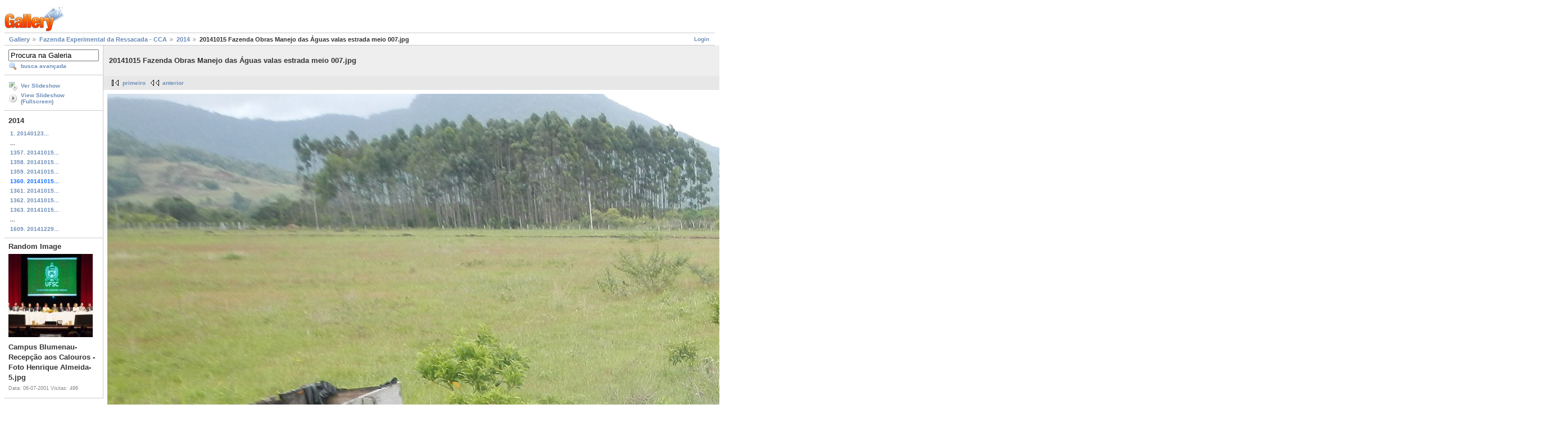

--- FILE ---
content_type: text/html; charset=UTF-8
request_url: https://galeria.ufsc.br/fazenda/2014/20141015+Fazenda+Obras+Manejo+das+_guas+valas+estrada+meio+007.jpg.html?g2_imageViewsIndex=1
body_size: 3367
content:
<!DOCTYPE html PUBLIC "-//W3C//DTD XHTML 1.0 Strict//EN" "http://www.w3.org/TR/xhtml1/DTD/xhtml1-strict.dtd">
<html lang="pt-BR" xmlns="http://www.w3.org/1999/xhtml">
<head>
<link rel="stylesheet" type="text/css" href="/main.php?g2_view=imageframe.CSS&amp;g2_frames=none"/>

<link rel="stylesheet" type="text/css" href="/modules/core/data/gallery.css"/>
<link rel="stylesheet" type="text/css" href="/modules/icons/iconpacks/silk/icons.css"/>
<link rel="alternate" type="application/rss+xml" title="Photo RSS" href="/main.php?g2_view=slideshow.SlideshowMediaRss&amp;g2_itemId=96142"/>
<script type="text/javascript" src="http://galeria.ufsc.br/main.php?g2_view=core.CombinedJavascript&amp;g2_key=c6fdc04f69ad823f241169bcf2dcb841"></script>
<script type="text/javascript" src="/main.php?g2_view=slideshow.DownloadPicLens&amp;g2_file=js&amp;g2_v=1.3.1.14221"></script>
<meta http-equiv="Content-Type" content="text/html; charset=UTF-8"/>
<title>20141015 Fazenda Obras Manejo das Águas valas estrada meio 007.jpg</title>
<link rel="stylesheet" type="text/css" href="/themes/matrix/theme.css"/>
</head>
<body class="gallery">
<div id="gallery" class="safari">
<div id="gsHeader">
<a href="/main.php"><img src="/images/galleryLogo_sm.gif"
width="107" height="48" alt=""/></a>
</div>
<div id="gsNavBar" class="gcBorder1">
<div class="gbSystemLinks">
<span class="block-core-SystemLink">
<a href="/main.php?g2_view=core.UserAdmin&amp;g2_subView=core.UserLogin&amp;g2_return=%2Ffazenda%2F2014%2F20141015%2BFazenda%2BObras%2BManejo%2Bdas%2B_guas%2Bvalas%2Bestrada%2Bmeio%2B007.jpg.html%3Fg2_imageViewsIndex%3D1%26">Login</a>
</span>



</div>
<div class="gbBreadCrumb">
<div class="block-core-BreadCrumb">
<a href="/main.php?g2_highlightId=14935" class="BreadCrumb-1">
Gallery</a>
<a href="/fazenda/?g2_highlightId=84976" class="BreadCrumb-2">
Fazenda Experimental da Ressacada - CCA</a>
<a href="/fazenda/2014/?g2_highlightId=96142" class="BreadCrumb-3">
2014</a>
<span class="BreadCrumb-4">
20141015 Fazenda Obras Manejo das Águas valas estrada meio 007.jpg</span>
</div>
</div>
</div>
<table width="100%" cellspacing="0" cellpadding="0">
<tr valign="top">
<td id="gsSidebarCol">
<div id="gsSidebar" class="gcBorder1">

<div class="block-search-SearchBlock gbBlock">
<form id="search_SearchBlock" action="/main.php" method="get" onsubmit="return search_SearchBlock_checkForm()">
<div>
<input type="hidden" name="g2_return" value="/fazenda/2014/20141015+Fazenda+Obras+Manejo+das+_guas+valas+estrada+meio+007.jpg.html?g2_imageViewsIndex=1"/>
<input type="hidden" name="g2_formUrl" value="/fazenda/2014/20141015+Fazenda+Obras+Manejo+das+_guas+valas+estrada+meio+007.jpg.html?g2_imageViewsIndex=1"/>
<input type="hidden" name="g2_authToken" value="44fe9f23e769"/>

<input type="hidden" name="g2_view" value="search.SearchScan"/>
<input type="hidden" name="g2_form[formName]" value="search_SearchBlock"/>
<input type="text" id="searchCriteria" size="18"
name="g2_form[searchCriteria]"
value="Procura na Galeria"
onfocus="search_SearchBlock_focus()"
onblur="search_SearchBlock_blur()"
class="textbox"/>
<input type="hidden" name="g2_form[useDefaultSettings]" value="1" />
</div>
<div>
<a href="/main.php?g2_view=search.SearchScan&amp;g2_form%5BuseDefaultSettings%5D=1&amp;g2_return=%2Ffazenda%2F2014%2F20141015%2BFazenda%2BObras%2BManejo%2Bdas%2B_guas%2Bvalas%2Bestrada%2Bmeio%2B007.jpg.html%3Fg2_imageViewsIndex%3D1%26"
class="gbAdminLink gbLink-search_SearchScan advanced">busca avançada</a>
</div>
</form>
</div>
<div class="block-core-ItemLinks gbBlock">
<a href="/main.php?g2_view=slideshow.Slideshow&amp;g2_itemId=96142" onclick="var p=PicLensLite;p.setCallbacks({onNoPlugins:function(){location.href='http://galeria.ufsc.br/main.php?g2_view=slideshow.Slideshow&amp;g2_itemId=96142'}});p.setLiteURLs({swf:'http://galeria.ufsc.br/main.php?g2_view=slideshow.DownloadPicLens&amp;g2_file=swf&amp;g2_v=1.3.1.14221'});p.start({feedUrl:'http://galeria.ufsc.br/main.php?g2_view=slideshow.SlideshowMediaRss&amp;g2_itemId=96142', guid:96142, pid:'2PWfB4lurT4g', delay:10});return false" class="gbAdminLink gbLink-slideshow_Slideshow">Ver Slideshow</a>
<a href="/main.php?g2_view=slideshowapplet.SlideshowApplet&amp;g2_itemId=96142" class="gbAdminLink gbLink-slideshowapplet_SlideshowApplet">View Slideshow (Fullscreen)</a>
</div>


<div class="block-core-PeerList gbBlock">
<h3 class="parent"> 2014 </h3>
<a href="/fazenda/2014/20140123+Fazenda+Mecaniza__o+descarregamento+microtrator+tobatta+002.jpg.html">
1. 20140123...
</a>
<span class="neck">...</span>
<a href="/fazenda/2014/20141015+Fazenda+Obras+Manejo+das+_guas+valas+estrada+meio+004.jpg.html">
1357. 20141015...
</a>
<a href="/fazenda/2014/20141015+Fazenda+Obras+Manejo+das+_guas+valas+estrada+meio+005.jpg.html">
1358. 20141015...
</a>
<a href="/fazenda/2014/20141015+Fazenda+Obras+Manejo+das+_guas+valas+estrada+meio+006.jpg.html">
1359. 20141015...
</a>
<span class="current">
1360. 20141015...
</span>
<a href="/fazenda/2014/20141015+Fazenda+Obras+Manejo+das+_guas+A_ude+piv_+casa+controle+001.jpg.html">
1361. 20141015...
</a>
<a href="/fazenda/2014/20141015+Fazenda+Obras+Manejo+das+_guas+A_ude+piv_+casa+controle+002.jpg.html">
1362. 20141015...
</a>
<a href="/fazenda/2014/20141015+Fazenda+Obras+Manejo+das+_guas+A_ude+piv_+casa+controle+003.jpg.html">
1363. 20141015...
</a>
<span class="neck">...</span>
<a href="/fazenda/2014/20141229+Fazenda+Horta+olericultura+horticultura+Carlinhos+002.jpg.html">
1609. 20141229...
</a>
</div>


<div class="block-imageblock-ImageBlock gbBlock">
<div class="one-image">
<h3> Random Image </h3>
<a href="/agecom/inauguracaoblumenau/Campus+Blumenau-Recep__o+aos+Calouros+-+Foto+Henrique+Almeida-5.jpg.html">

<img src="/d/86056-3/Campus+Blumenau-Recep__o+aos+Calouros+-+Foto+Henrique+Almeida-5.jpg" width="150" height="148" class="giThumbnail" alt="Campus Blumenau-Recepção aos Calouros - Foto Henrique Almeida-5.jpg"/>
 </a> <h4 class="giDescription">
Campus Blumenau-Recepção aos Calouros - Foto Henrique Almeida-5.jpg
</h4>
<p class="giInfo">
<span class="summary">
Data: 06-07-2001
</span>
<span class="summary">
Visitas: 496
</span>
</p>
</div>
</div>

</div>
</td>
<td>
<div id="gsContent">
<div class="gbBlock gcBackground1">
<table width="100%">
<tr>
<td>
<h2> 20141015 Fazenda Obras Manejo das Águas valas estrada meio 007.jpg </h2>
</td>
<td style="width: 30%">
<div class="block-core-ItemInfo giInfo">
<div class="date summary">
Data: 15-10-2014
</div>
</div>
<div class="block-core-PhotoSizes giInfo">
Tamanho:
<select onchange="if (this.value) { newLocation = this.value; this.options[0].selected = true; location.href= newLocation; }">
<option value="/fazenda/2014/20141015+Fazenda+Obras+Manejo+das+_guas+valas+estrada+meio+007.jpg.html?g2_imageViewsIndex=0">
640x480
</option>
<option value="/fazenda/2014/20141015+Fazenda+Obras+Manejo+das+_guas+valas+estrada+meio+007.jpg.html?g2_imageViewsIndex=1" selected="selected">
2592x1944
</option>
</select>
<br/>
Tamanho total: 
<a href="/fazenda/2014/20141015+Fazenda+Obras+Manejo+das+_guas+valas+estrada+meio+007.jpg.html?g2_imageViewsIndex=1">
2592x1944

</a>
<br/>
</div>
</td>
</tr>
</table>
</div>
<div class="gbBlock gcBackground2 gbNavigator">
<div class="block-core-Navigator">
<div class="next-and-last">
    <a href="/fazenda/2014/20141015+Fazenda+Obras+Manejo+das+_guas+A_ude+piv_+casa+controle+001.jpg.html" class="next">próximo</a><a href="/fazenda/2014/20141229+Fazenda+Horta+olericultura+horticultura+Carlinhos+002.jpg.html" class="last">último</a>
</div>
<div class="first-and-previous">
<a href="/fazenda/2014/20140123+Fazenda+Mecaniza__o+descarregamento+microtrator+tobatta+002.jpg.html" class="first">primeiro</a>    <a href="/fazenda/2014/20141015+Fazenda+Obras+Manejo+das+_guas+valas+estrada+meio+006.jpg.html" class="previous">anterior</a>
</div>
</div>
</div>
<div id="gsImageView" class="gbBlock">

<a href="/fazenda/2014/20141015+Fazenda+Obras+Manejo+das+_guas+valas+estrada+meio+007.jpg.html">
<img src="/d/96142-1/20141015+Fazenda+Obras+Manejo+das+_guas+valas+estrada+meio+007.jpg" width="2592" height="1944" id="IFid1" class="ImageFrame_none" alt="20141015 Fazenda Obras Manejo das Águas valas estrada meio 007.jpg"/>
</a>

</div>
  
<script type="text/javascript">
// <![CDATA[
function exifSwitchDetailMode(num, itemId, mode) {
url = '/main.php?g2_view=exif.SwitchDetailMode&g2_itemId=__ITEMID__&g2_mode=__MODE__&g2_blockNum=__NUM__';
document.getElementById('ExifInfoLabel' + num).innerHTML =
'Loading..';

YAHOO.util.Connect.asyncRequest('GET',
url.replace('__ITEMID__', itemId).replace('__MODE__', mode).replace('__NUM__', num),
{success: handleExifResponse, failure: handleExifFail, argument: num}, null);
return false;
}
function handleExifResponse(http) {
document.getElementById('ExifInfoBlock' + http.argument).innerHTML = http.responseText;
}
function handleExifFail(http) {
document.getElementById('ExifInfoLabel' + http.argument).innerHTML = '';
}
// ]]>
</script>
<div id="ExifInfoBlock1" class="block-exif-ExifInfo">
<h3> propriedades da foto </h3>
<div>sumário&nbsp;&nbsp;<a href="/main.php?g2_controller=exif.SwitchDetailMode&amp;g2_mode=detailed&amp;g2_return=%2Ffazenda%2F2014%2F20141015%2BFazenda%2BObras%2BManejo%2Bdas%2B_guas%2Bvalas%2Bestrada%2Bmeio%2B007.jpg.html%3Fg2_imageViewsIndex%3D1%26" onclick="return exifSwitchDetailMode(1,96142,'detailed')">detalhes</a><span id="ExifInfoLabel1" style="padding-left:1.5em"></span></div>
<table class="gbDataTable">
<tr>
<td class="gbEven">
Marca
</td>
<td class="gbOdd">
NIKON
</td>
<td class="gbEven">
Modelo
</td>
<td class="gbOdd">
COOLPIX AW100  
</td>
</tr>
<tr>
<td class="gbEven">
Valor da Abertura
</td>
<td class="gbOdd">
f/3,9
</td>
<td class="gbEven">
Espaço de Cor
</td>
<td class="gbOdd">
sRGB
</td>
</tr>
<tr>
<td class="gbEven">
Valor da Exposição Diagonal
</td>
<td class="gbOdd">
0 EV
</td>
<td class="gbEven">
Programa de Exposição
</td>
<td class="gbOdd">
Program
</td>
</tr>
<tr>
<td class="gbEven">
Flash
</td>
<td class="gbOdd">
No Flash
</td>
<td class="gbEven">
Distância Focal
</td>
<td class="gbOdd">
5 mm
</td>
</tr>
<tr>
<td class="gbEven">
ISO
</td>
<td class="gbOdd">
AUTO   
</td>
<td class="gbEven">
Modo do Metering
</td>
<td class="gbOdd">
Multi-Segment
</td>
</tr>
<tr>
<td class="gbEven">
Velocidade do Obturador
</td>
<td class="gbOdd">
1/320 sec
</td>
<td class="gbEven">
Data/Hora
</td>
<td class="gbOdd">
qua 15 out 2014 10:25:25 UTC
</td>
</tr>
</table>
</div>
    

<div class="gbBlock gcBackground2 gbNavigator">
<div class="block-core-Navigator">
<div class="next-and-last">
    <a href="/fazenda/2014/20141015+Fazenda+Obras+Manejo+das+_guas+A_ude+piv_+casa+controle+001.jpg.html" class="next">próximo</a><a href="/fazenda/2014/20141229+Fazenda+Horta+olericultura+horticultura+Carlinhos+002.jpg.html" class="last">último</a>
</div>
<div class="first-and-previous">
<a href="/fazenda/2014/20140123+Fazenda+Mecaniza__o+descarregamento+microtrator+tobatta+002.jpg.html" class="first">primeiro</a>    <a href="/fazenda/2014/20141015+Fazenda+Obras+Manejo+das+_guas+valas+estrada+meio+006.jpg.html" class="previous">anterior</a>
</div>
</div>
</div>

  

</div>
</td>
</tr>
</table>
<div id="gsFooter">

<a href="http://gallery.sourceforge.net"><img src="/images/gallery.gif" alt="Powered by Gallery v2.3" title="Powered by Gallery v2.3" style="border-style: none" width="80" height="15"/></a>


</div>
  </div>
<script type="text/javascript">
// <![CDATA[
search_SearchBlock_init('Procura na Galeria', 'Please enter a search term.', 'Searching in progress, please wait!');
// ]]>
</script>


</body>
</html>